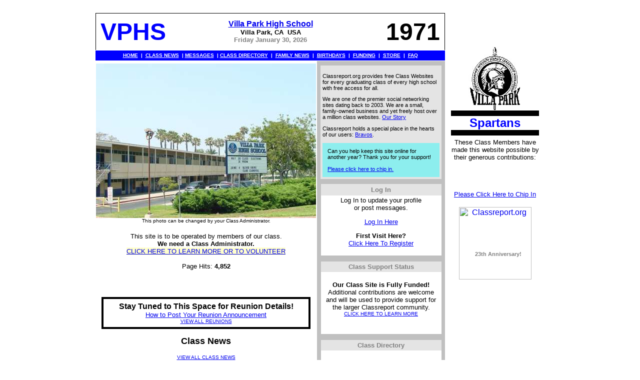

--- FILE ---
content_type: text/html
request_url: https://www.classreport.org/usa/ca/villa_park/vphs/1971/
body_size: 10527
content:

<script type=text/javascript>
var win= null;
function NewWindow(mypage,myname,w,h,scroll){
  var winl = (screen.width-w)/2;
  var wint = (screen.height-h)/2;
  var settings  ='height='+h+',';
      settings +='width='+w+',';
      settings +='top='+wint+',';
      settings +='left='+winl+',';
      settings +='scrollbars='+scroll+',';
      settings +='resizable=yes';
  win=window.open(mypage,myname,settings);
  if(parseInt(navigator.appVersion) >= 4){win.window.focus();}
}
</script>



<!DOCTYPE html>

<html lang="en">
<head>
  
  <link rel="stylesheet" href="/page1.css" />
  <!--I added the ?v=2 per advice on how to get browsers to update the icon in their cache-->
  <link rel="icon" href="/favicon.ico?v=2" />

  <META NAME="author" CONTENT="classreport.org">
  <META NAME="subject" CONTENT="free Villa Park High School Class of 1971 website">
  <META NAME="Description" CONTENT="Classreport.org provided free website for the Class of 1971 from Villa Park High School for the members and guests of this class to stay informed of reunion events and updates from fellow members.">
  <META NAME="Keywords" CONTENT="free,high school,class,reunion,classreport,announcement,1971,Villa Park High School,VPHS,Villa Park,CA,planning,news,Spartans,website">
  <META NAME="ROBOTS" CONTENT="INDEX, NOFOLLOW">
  <META NAME="Language" CONTENT="English">
  <META HTTP-EQUIV="Expires" CONTENT="never">
  <META NAME="distribution" CONTENT="Global">
  <meta name="format-detection" content="telephone=no">
  
  <meta http-equiv="Content-Type" content="text/html; charset=windows-1252">

  
  
  <title>Villa Park High School&nbsp;-&nbsp;Class of&nbsp;1971</title>
  
</head>

<body topmargin="12" leftmargin="0">


<body background="backgroundimage.jpg">


<div align="center">
<table border="0" width="900" id="table5" style="border-width:0px; " cellspacing="1" bgcolor="#FFFFFF">
	<tr>
		<td class="topofpagetag" align="center" colspan="2" style="border-left-style: none; 
		    border-left-width: medium; border-right-style: none; border-right-width: medium; 
		    border-top-style: none; border-top-width: medium">
        </td>
		<td width="200" valign="top" align="center" style="border-right-style: none; 
		    border-right-width: medium; border-top-style: none; border-top-width: medium; 
		    border-bottom-style: none; border-bottom-width: medium" rowspan="5">
<div align="center">
&nbsp;<p>&nbsp;</p>
<table border="0" cellpadding="0" cellspacing="0" style="border-collapse: collapse" 
   bordercolor="#808080" width="95%" id="table6">
   <tr>
    <td width="100%" align="center">


      <img src="../mascot.jpg">
   <div align="center">
 <center>
  <table border="0" cellpadding="0" cellspacing="0" style="border-collapse: collapse" 
   bordercolor="black" width="95%" bgcolor="black">
   <tr>
    <td width="100%"><font size="1">&nbsp;</td>
   </tr>
  </table>
 </center>
</div>
       <font face="arial" size="5" color=blue><b>
       Spartans
       </b></font>
       <div align="center">
 <center>
  <table border="0" cellpadding="0" cellspacing="0" style="border-collapse: collapse" 
   bordercolor="black" width="95%" bgcolor="black">
   <tr>
    <td width="100%"><font size="1">&nbsp;</td>
   </tr>
  </table>
 </center>
</div>

    </td>
   </tr>
  </table>
        	
        <table border="0" cellpadding="0" cellspacing="0" style="border-collapse: collapse" 
        bordercolor="#808080" width="95%" id="table7">
          <tr>
            <td width="100%" align="center" bgcolor="#FFFFFF">
            
         

            
            <p style="font-size:small;margin-top:6;margin-bottom:6">
            <!--<font face="Arial" size="1">-->
			These Class Members have made
            this website possible by their generous
            contributions:</font></p>
			
            <div align="center">
              <center>
              <table border="0" cellpadding="2" cellspacing="0" style="border-collapse: collapse" 
              bordercolor="#111111" width="95%" id="table8" bgcolor="#FFFFFF">
                <tr>
                  <td width="100%" align="center">



<p style="margin-top: 0; margin-bottom: 0">
<font face="Arial" size="2" color="#000080"></font>


       <br />

</font>&nbsp;</td>

                </tr>
              </table>
              </center>
            </div>

          <a href="/main/payments.asp?dname=/usa/ca/villa_park/vphs/&clid=6074&cl=1971&hs=VPHS&clr1=blue&clr2=black&clr3=lightgrey&stcnt=14&loc=USA&lc=5">
          <p style="font-size:small;">Please Click Here to Chip In</font></a><br></p>
          </td>
          </tr>
        </table>


  
<br>


<div id="logoblock">
  <a href="/"><img border="0" id="crlogo" width="150" src="/images/2015.1 smcrlogo-size1.png" alt="Classreport.org"></a>
  <div id="anniversarytext">
    23th Anniversary!
  </div>
</div>


 
</div>
		</td>
	</tr>
	<tr>
		<td valign="top" align="center" colspan="2" style="border-left-style:solid; border-left-width:1px; border-right-style:solid; border-right-width:1px; border-top-style:solid; border-top-width:1px; border-bottom-style:none; border-bottom-width:medium" bordercolor="#808080">
      
    <table border="0" cellpadding="8" cellspacing="0" style="border-collapse: collapse" bordercolor="#111111" width="100%" id="table14" bgcolor="#FFFFFF">
      <tr>
        <td width="25%" align="left" style="border-style:none; border-width:medium; "><font face="Arial" size="7" color=blue><b>VPHS                                              </b>
      </td>

        <td width="50%" align="center" style="border-style:none; border-width:medium; ">
        <b><font color=blue face="Arial" size="3">
        <a href="/usa/ca/villa_park/vphs/">Villa Park High School</a></font><br>
        <font color="gray" face="arial" size="1">
        <font face="Arial" size="2" color="black">Villa Park, CA&nbsp;&nbsp;USA</font><br>
        <font face="Arial" size="2" color="gray">Friday January 30, 
2026
    	</td>

    <td width="25%" align="right" style="border-style:none; border-width:medium; "><font face="Arial" size="7" color=black><b>1971</b>
	  </td>
      </tr>
    </table>

     	</td>
	</tr>
	<tr>
		<td align="center" colspan="2" bgcolor=blue style="border-top-style: none; border-top-width: medium" height="20">
        <b>
        <font face="Arial" size="1" color="#E4E4E4"><a target="_blank" href="/">
		<span style="text-decoration: none"><font color="#FFFFFF">HOME</font></span></a></font><font face="Arial" size="1" color="#FFFFFF">&nbsp; |&nbsp; 
		</font>
        <font face="Arial" size="1" color="#E4E4E4"> 
		<a href="/main/classnews.asp?dname=/usa/ca/villa_park/vphs/&clid=6074&cl=1971&hs=VPHS&clr1=blue&clr2=black&clr3=lightgrey&stcnt=14&loc=USA">
		<span style="text-decoration: none"><font color="#FFFFFF">CLASS NEWS</font></span></a><font face="Arial" size="1" color="#FFFFFF">&nbsp; | 
		</font> 
		<a href="/main/messages.asp?dname=/usa/ca/villa_park/vphs/&clid=6074&cl=1971&hs=VPHS&clr1=blue&clr2=black&clr3=lightgrey&stcnt=14&loc=USA">
		<span style="text-decoration: none"><font color="#FFFFFF">MESSAGES</font></span></a><font face="Arial" size="1" color="#FFFFFF">&nbsp; | 
		</font> 
		<a href="/main/classdirectory.asp?dname=/usa/ca/villa_park/vphs/&clid=6074&cl=1971&hs=VPHS&clr1=blue&clr2=black&clr3=lightgrey&stcnt=14&loc=USA">
		<span style="text-decoration: none"><font color="#FFFFFF">CLASS DIRECTORY</font></span></a><font face="Arial" size="1" color="#FFFFFF">&nbsp; |&nbsp; 
		</font> 
		<a href="/main/familynews.asp?dname=/usa/ca/villa_park/vphs/&clid=6074&cl=1971&hs=VPHS&clr1=blue&clr2=black&clr3=lightgrey&stcnt=14&loc=USA">
		<span style="text-decoration: none"><font color="#FFFFFF">FAMILY NEWS</font></span></a><font face="Arial" size="1" color="#FFFFFF">&nbsp; |&nbsp; 
		</font> 
		<a href="/main/birthdays.asp?dname=/usa/ca/villa_park/vphs/&clid=6074&cl=1971&hs=VPHS&clr1=blue&clr2=black&clr3=lightgrey&stcnt=14&loc=USA&m=1">
		<span style="text-decoration: none"><font color="#FFFFFF">BIRTHDAYS</font></span></a><font face="Arial" size="1" color="#FFFFFF">&nbsp; |&nbsp; 
		</font> 
		<a target="_blank" href="/funding/"><span style="text-decoration: none">
		<font color="#FFFFFF">FUNDING</font></span></a><font face="Arial" size="1" color="#FFFFFF">&nbsp; |&nbsp; 
		</font> 
		<a target="_blank" href="https://classreport.spreadshirt.com/us/US/Shop/"><span style="text-decoration: none">
		<font color="#FFFFFF">STORE</font></span></a><font face="Arial" size="1" color="#FFFFFF">&nbsp; |&nbsp;		
		</font>
		<a target="_blank" href="/faq/"><span style="text-decoration: none">
		<font color="#FFFFFF">FAQ</font></span></a><font face="Arial" size="1" color="#FFFFFF">		
		</font>
		</b></td>

	</tr>
	<tr>
		<td valign="top" align="center" style="border-style: none; border-width: medium">
      <p style="margin-top: 0; margin-bottom: 0" align="center">
	    

	       <!--<span class="stdtext">No Ads. No Spam. No Pop-Ups. No Fees.  
		   <a target="_blank" href="/ourstory/">Read Our Story</a>.</span><br>-->
		

<br style="line-height:4px" />

                  <img name="homepage" src="../schoolpage.jpg" width="440"><br>
                  <font face="Arial" size="1" color="black">This photo can be changed by your Class Administrator.</font><br><br>
               
         <p align="center" style="margin-top: 0; margin-bottom: 0"><font face="Arial" size="2" color="black">
         This site is to be operated by members of our class.<br>
         <b>We need a Class Administrator.</b><br>
         <span style="background-color: #FFFFCC">
         <a target="_blank" href="/main/adminnow.asp?dname=/usa/ca/villa_park/vphs/&clid=6074&cl=1971&hs=VPHS&clr1=blue&clr2=black&clr3=lightgrey&stcnt=14&loc=USA">CLICK HERE TO 
			LEARN MORE OR TO VOLUNTEER</a><br></span>
         <br>
		 Page Hits: <b>4,852</b></font>
         <br><br>
      

         <br /><br />
      




<center>
 <table border="4" cellpadding="0" cellspacing="0" style="border-collapse: collapse" 
 bordercolor="black" width="95%" id="AutoNumber1" bgcolor="white">
   <tr>
     <td width="100%" bordercolor="gray" style="border-style: solid; border-width: 1; ">
    	<p style="margin-top: 6; margin-bottom: 6" align="center">


<font face="Arial" color=black>
<b>Stay Tuned to This Space for Reunion Details!</b><br>
<font face="arial" size="2"><a target="_blank" href="/admin/reunion.asp">How to Post Your Reunion Announcement</a></font></font><br>
<font face="arial" size="1"><a target="_blank" href="/reunions/">VIEW ALL 
REUNIONS</a></font></p>



    </tr>

  </table>
 </center><br />



<center>
 <table border="0" cellpadding="0" cellspacing="0" style="border-collapse: collapse" 
 bordercolor="#111111" width="95%" id="AutoNumber1">
   <tr>
     <td width="100%">
    	<p style="margin-top: -4; margin-bottom: 6" align="center">
	    <font face="Arial" size="4" color=black><b>Class News</b></font></p>
      

 
<p align="center">
<font size="1" face="Arial"><a href="/main/classnews.asp?dname=/usa/ca/villa_park/vphs/&clid=6074&cl=1971&hs=VPHS&clr1=blue&clr2=black&clr3=lightgrey&stcnt=14&loc=USA">
VIEW ALL CLASS NEWS</a></font></td>
    </tr>
  </table>
 </center>
 
<br />

<br />



<div align="center">
        <center>
        <table border="3" cellpadding="2" cellspacing="0" style="border-width:0; border-collapse: collapse; 
        " bordercolor="#C0C0C0" width="98%" 
        id="AutoNumber9" bgcolor="#E4E4E4">
          <tr>
            <td width="100%" style="border-style:none; border-width:medium; ">

      <p align="center" style="margin-top: 0; margin-bottom: 3"><b>
      <font face="Arial" color=black>Our Class Message Board</font></b><p align="center" style="margin-top: 0; 
      margin-bottom: 6">
<font face="Arial" size="1" color="gray">

      Your participation is requested!<br>
We would like to hear from you. Post your messages here.<br>
<br>

      
      <a onclick="NewWindow(this.href,'name','320','240','yes');return false" href="/main/logonfirst.asp">ADD NEW</a>&nbsp;&nbsp;&nbsp;&nbsp;&nbsp;&nbsp;&nbsp;&nbsp;&nbsp;</font></font>
	  

<font face="Arial" size="1" color="gray">
<a href="/main/messages.asp?dname=/usa/ca/villa_park/vphs/&clid=6074&cl=1971&hs=VPHS&clr1=blue&clr2=black&clr3=lightgrey&stcnt=14&loc=USA">VIEW ALL</a></font></font><br>
<font size="1" face="Arial"><img border="0" src="/images/redbullet.gif"> 
Indicates an included photo</font></p>
            <div align="center">
              <center>
              <table border="0" cellpadding="0" cellspacing="0" style="border-collapse: collapse" bordercolor="#111111" width="98%" id="AutoNumber10" bgcolor="#FFFFFF">

  
              </table>
             </center>
            </div>
            <p style="margin-top: 6; margin-bottom: 0" align="center">
            <font color="gray" size="1" face="Arial">



      
      <a onclick="NewWindow(this.href,'name','320','240','yes');return false" href="/main/logonfirst.asp">ADD NEW</a>&nbsp;&nbsp;&nbsp;&nbsp;&nbsp;&nbsp;&nbsp;&nbsp;&nbsp;</font></font>
	  



			<font face="Arial" size="1" color="gray">
			<a href="/main/messages.asp?dname=/usa/ca/villa_park/vphs/&clid=6074&cl=1971&hs=VPHS&clr1=blue&clr2=black&clr3=lightgrey&stcnt=14&loc=USA">VIEW ALL</a></font></font></tr>
        </table>
       </center>
      </div>
<br />



  <center>
  <table border="0" cellpadding="0" cellspacing="0" style="border-collapse: collapse" bordercolor="#111111" width="95%" id="AutoNumber1">
    <tr>
      <td width="100%">
      
      <p align="center" style="margin-top: 0; margin-bottom: 0"><b>
      <font face="Arial" color=black>Today's Featured Biography</font></b></p>
      
      <p align="center" style="margin-top: 0; margin-bottom: 0"><b>
      <font face="Arial" size="1">&nbsp;</font></b></p>
      <p style="margin-top: 3; margin-bottom: 0" align="center">


	<p align="center" style="margin-top: 0; margin-bottom: 0"><font face="Arial">

      

	<a target="_blank" href="/main/selectprofilemain.asp?dname=/usa/ca/villa_park/vphs/&clid=6074&cl=1971&hs=VPHS&clr1=blue&clr2=black&clr3=lightgrey&stcnt=14&loc=USA&item=3266495">Richard Zimmerman </a></font>
	<br><br>
	<p align="left" style="margin-top: 0; margin-bottom: 0"><font face="Arial" size="2">
		I have retired from the hospitality business where I was a Director for Resort operations of many Timeshare Resorts in the US and Canada. I have lived in Hawaii, Idaho, Utah and now back in California. My Son is a 16 year member of the Navy where has served in the Ceremonial Guard at Arlington and in the Blue Angels, and now at Whidbey Island in Washington. As you can imagine I am very proud of him. I am a widower now as my wife of 18 year passed away from Cancer in 2016.
<br>
<br>I am looking forward to our 50th class reunion.
<br>
	    <br><br>
	

    <p style="margin-top: 0; margin-bottom: 0"> </p>
    <p style="margin-top: 0; margin-bottom: 3" align="center">
    <b><font size="1" face="Arial">
    <a href="/main/biographies.asp?dname=/usa/ca/villa_park/vphs/&clid=6074&cl=1971&hs=VPHS&clr1=blue&clr2=black&clr3=lightgrey&stcnt=14&loc=USA">VIEW ALL BIOGRAPHIES</a>
    </font></font></b></font></font></font></font>

      </td>
    </tr>
  </table>
  </center><br />

<br />



<div align="center">
  <center>
  <table border="0" cellpadding="0" cellspacing="0" style="border-width:0; border-collapse: collapse" bordercolor="gray" width="95%" id="AutoNumber1" bgcolor="#FFFFFF">
    <tr>
      <td width="100%" style="border-style: none; border-width: medium">
      
      <p align="center" style="margin-top: 0; margin-bottom: 6">
      <font face="Arial" color="black"><b>Family News Summary<br>
      </b><font size="1" color="#000080">
      Enter your Family News Item choosing from our pre-defined categories:<br>
      Anniversary, Award, Birth, Death, Diagnosis, Engagement, Graduation, 
      Lottery, Retirement, Vacation, Wedding, Other.</font></font></p>

      <div align="center">
        <center>
        <table border="0" cellpadding="0" cellspacing="0" width="95%" id="AutoNumber2" bgcolor="#FFFFFF" bordercolor="gray" style="border-collapse: collapse; border-left-width:0; border-right-width:0; " height="18">
		


            <tr>
            <td width="100%" nowrap style="border-bottom-style: solid; border-bottom-width: 1; 
            border-left-style:none; border-left-width:medium; border-right-style:none; 
            border-right-width:medium; border-top-style:none; border-top-width:medium" 
            height="18" align="center"><font face="Arial" size="2">
    		There is no Family News on file<br>
    		at this time.</td>
		    </tr>


        </table>
        </center>
      </div>

      <p align="center" style="margin-top: 6; margin-bottom: 0">
      <b>
      <font color="gray" size="1" face="Arial">


      
      <a onclick="NewWindow(this.href,'name','320','240','yes');return false" href="/main/logonfirst.asp">ADD NEW</a>&nbsp;&nbsp;&nbsp;&nbsp;&nbsp;&nbsp;&nbsp;&nbsp;&nbsp;
      


		<a href="/main/familynews.asp?dname=/usa/ca/villa_park/vphs/&clid=6074&cl=1971&hs=VPHS&clr1=blue&clr2=black&clr3=lightgrey&stcnt=14&loc=USA">VIEW ALL</a></font></b></p>
      </font>    
      </td>
    </tr>
  </table>
  </center>
</div>
<br />



      <font face="Arial" size="2">
       <div align="center">
        <center>
        <table border="0" cellpadding="6" cellspacing="0" bordercolor="blue" width="95%" id="AutoNumber13" bgcolor="#E4E4E4" style="border-bottom-width: 0">
          <tr>
            <td width="100%" valign="top">

<p align="center" style="margin-top: 0; margin-bottom: 0"><b><font face="Arial" color="black">
Calendar</font></b></p>
      <font face="Arial" size="2">
                  <div align="center">
                    <center>
                  <table border="0" cellpadding="0" cellspacing="0" bgcolor="#E4E4E4">


<tr>
<td colspan="3" width="100%" align="center"><font face="Arial" size="1">
There are no Calendar items on file<br>
at this time.</font><br>
</td>
</tr>



</table>
</center>
</div>
</font>
      
            </td>
          </tr>

    <tr height="3" bgcolor="black">
      <td style="border-bottom-style: none; border-bottom-width: medium; border-top-style:none; 
      border-top-width:medium" bgcolor="#E4E4E4">
          <p align="center" style="margin-top: 0; margin-bottom: 0">
          <font size="1" color="gray">
			<a href="/main/calendar.asp?dname=/usa/ca/villa_park/vphs/&clid=6074&cl=1971&hs=VPHS&clr1=blue&clr2=black&clr3=lightgrey&stcnt=14&loc=USA">VIEW ALL CALENDAR 
			ITEMS</a></font></font></tr>
        </table>
        </center>
      </div>
      
</font>
      
<br />



<div align="center">
  <center>
  <table border="0" cellpadding="0" cellspacing="0" style="border-collapse: collapse" bordercolor="#111111" width="95%" id="AutoNumber1">
    <tr>
      <td width="100%">
      
      <p align="center" style="margin-top: 0; margin-bottom: 0"><b>
      <font face="Arial" color="black">Today's Featured Class Member Website</font></b></p>
      <p style="margin-top: 3; margin-bottom: 0" align="center">


	<p align="center" style="margin-top: 0; margin-bottom: 0"><font face="Arial">
	Elizabeth Prestigiacomo Schroth<br>
	<p align="center" style="margin-top: 0; margin-bottom: 0"><font face="Arial" size="2">

		
		      <a target="_blank" href= "http://lschroth@cdfonline.org">Business Website</a><br>
	    

    <p style="margin-top: 0; margin-bottom: 0"> </p>
    <p style="margin-top: 0; margin-bottom: 3" align="center">
    <br>
    <b>
    <font size="1" face="Arial">
    <a href="/main/membersites.asp?dname=/usa/ca/villa_park/vphs/&clid=6074&cl=1971&hs=VPHS&clr1=blue&clr2=black&clr3=lightgrey&stcnt=14&loc=USA">
    VIEW ALL MEMBER WEBSITES</a></font></b></p>
      
      </td>
    </tr>
  </table>
  </center>
</div>

<br />



<p style="margin-top: 0; margin-bottom: 0" align="center">&nbsp;<p>&nbsp;</td>
		<td width="260" valign="top" bgcolor="#C0C0C0" align="center" style="border-left-style: none; border-left-width: medium; border-bottom-style: solid; border-bottom-width: 1px">

<!--<div style="font-size:11px;font-weight:bold;color:white;background-color:black;">100% Crowdfunded Since 2003</div>-->
<div id="mission">
<p>Classreport.org provides free Class Websites
for every graduating class of every high school
with free access for all.</p>
<p>We are one of the premier social networking sites dating back to 2003. We are a small, 
family-owned business and yet freely host over a million class websites.
<a href="https://www.classreport.org/ourstory/">Our Story</a></p>
<p>Classreport holds a special place in the hearts of our users: 
<a href="https://www.classreport.org/bravos/">Bravos</a>.</p>

<div  style="background-color:#8DEEEE;padding:10px;">
Can you help keep this site online for another year?
Thank you for your support!<br><br>

<a href="/main/payments.asp?dname=/usa/ca/villa_park/vphs/&clid=6074&cl=1971&hs=VPHS&clr1=blue&clr2=black&clr3=lightgrey&stcnt=14&loc=USA&lc=fr">Please click here to chip in.</a>
</div>

</div>  


<div style="margin-top:10px;margin-bottom:-20px;"><p align="center" style="margin-top: 6; margin-bottom: 12"></div>
 
 
 
 
 
 



<script language="JavaScript">
function trim(str) {
  while (str.charAt(str.length - 1)==" ")
    str = str.substring(0, str.length - 1);
  while (str.charAt(0)==" ")
    str = str.substring(1, str.length);
  return str;
}
function checkInput(theForm) {
  if (trim(theForm.txtEmail.value)=='') {
    document.getElementById("noEmail").style.display = "block";
    return false;
}
  if (trim(theForm.txtPassword.value)=='') {
    document.getElementById("noPassword").style.display = "block";
    return false;
  }
  return true;
}
</script>

<body onLoad="document.form1.txtEmail.focus()">
<div align="center"><br />
	<table border="1" cellspacing="0" cellpadding="2" style="border-width:0; border-collapse: collapse; " bordercolor="#C0C0C0" width="95%" id="table11">
		<tr>
			<td width="100%" bgcolor="#E4E4E4" style="border-style:none; border-width:medium; " height="1">
			<p style="margin-top: 2; margin-bottom: 2" align="center">
			<b><font face="Arial" size="2" color="#808080">Log In</font></b></p>
			</td>
		</tr>
		<tr>
		
			<td align="center" bgcolor="#FFFFFF" style="border-style:none; border-width:medium; ">
            <font face="Arial" size="2">
			Log In to update your profile<br>or post messages.<p>
			
			
			
			<p><a href="https://classreport.org/main/login.asp?dname=/usa/ca/villa_park/vphs/&clid=6074&cl=1971&hs=VPHS&clr1=blue&clr2=black&clr3=lightgrey&stcnt=14&loc=USA&amsc=1">Log In Here</a></p>
			










		    		
			
			<b>First Visit Here?<br>
			</b>
			  <a href="https://classreport.org/main/register.asp?dname=/usa/ca/villa_park/vphs/&clid=6074&cl=1971&hs=VPHS&clr1=blue&clr2=black&clr3=lightgrey&stcnt=14&loc=USA&p=/usa/ca/villa_park/vphs/1971&ln=blank&school=Villa Park High School">
			  Click Here To Register</a><br>
			  &nbsp;<br>
			
		</tr>

		<tr>
			

			
		</tr>
	  </table>
	</div>
	      
      
   
   
   

<p align="center" style="margin-top: 6; margin-bottom: 12">



        <div align="center">
          <center>        
          <table border="1" cellpadding="3" cellspacing="0" style="border-width:0; border-collapse: collapse; " bordercolor="#C0C0C0" width="95%" id="AutoNumber8">
          <tr>
            <td width="100%" bgcolor="#E4E4E4" style="border-style:none; border-width:medium; " height="1">
      <p style="margin-top: 0; margin-bottom: 0" align="center">
      <b><font face="Arial" size="2" color="#808080">Class Support Status</font></b></p>
            </td>
          </tr>
          <tr>
            <td width="100%" bgcolor="#FFFFFF" style="border-style:none; border-width:medium; " height="124" valign="top">
        <center>

<p style="margin-top: 0; margin-bottom: 0">



<font face="Arial" size="2"><br><b>Our Class Site is Fully Funded!</b><br>
Additional contributions are welcome 
and will be used to provide support 
for the larger Classreport community.</font><br />
<font face="Arial" size="1"><a target="_blank" href="/funding/?dname=/usa/ca/villa_park/vphs/&clid=6074&cl=1971&hs=VPHS&clr1=blue&clr2=black&clr3=lightgrey&stcnt=14&loc=USA&lc=1">CLICK HERE TO LEARN MORE</a></font>



        </center>
            </td>
          </tr>
          </table></center>
        </div><p align="center" style="margin-top: 6; margin-bottom: 12">



        <div align="center">
          <center>        
          <table border="1" cellpadding="3" cellspacing="0" style="border-width:0; border-collapse: collapse; " width="95%" id="AutoNumber8" height="1">
          <tr>
            <td width="100%" bgcolor="#E4E4E4" style="border-style:none; border-width:medium; " height="1">
      <p style="margin-top: 0; margin-bottom: 0" align="center">
      <b>
      <font size="2" face="Arial" color="#808080">Class Directory</font></b></p>
            </td>
          </tr>
          <tr>
            <td width="100%" bgcolor="#FFFFFF" style="border-style:none; border-width:medium; " height="124">
        <center>

        <table border="0" cellpadding="0" cellspacing="0" style="border-width:0; border-collapse: collapse" width="91%" id="AutoNumber9" bgcolor="#FFFFFF" height="83">

          <tr>
            <td width="57%" style="border-style:none; border-width:medium; " height="17">&nbsp;</td>
            <td width="8%" align="right" style="border-style: none; border-width: medium" height="17">
      &nbsp;</td>
            <td width="35%" style="border-style:none; border-width:medium; " height="17">&nbsp;</td>
          </tr>

          <tr>
            <td width="57%" style="border-style:none; border-width:medium; " height="17"><p align="right">
            

            
               <font face="Arial" size="2"><b><font color="#000080">
               <a href="/main/classdirectory.asp?dname=/usa/ca/villa_park/vphs/&clid=6074&cl=1971&hs=VPHS&clr1=blue&clr2=black&clr3=lightgrey&stcnt=14&loc=USA&f=l">Located</a>:</font>&nbsp;</b></font>
            
            
            </td>
            <td width="8%" align="right" style="border-style: none; border-width: medium" height="17">
            <font face="Arial" size="2">12</font>&nbsp;</td>
            <td width="35%" style="border-style:none; border-width:medium; " height="17"></td>
          </tr>
          
          <tr>
            <td width="57%" style="border-style:none; border-width:medium; " height="17"><p align="right">


            
               <font face="Arial" size="2"><b><font color="#000080">
               Missing:</font>&nbsp;</b></font>
            

            </td>
            <td width="8%" align="right" style="border-style: none; border-width: medium" height="17">
            <font face="Arial" size="2">0</font>&nbsp;</td>
            <td width="35%" style="border-style:none; border-width:medium; " height="17"></td>
          </tr>

          <tr>
            <td width="57%" style="border-left-style: none; border-left-width: medium; border-right-style: none;
               border-right-width: medium; border-top-style: none; border-top-width: medium;
               border-bottom: medium none #C0C0C0; " height="17"><p align="right"><b>

            
               <font face="Arial" size="2"><font color="#000080">
               Deceased:</font>&nbsp;</font>
            


            </td>
            <td width="8%" align="right" style="border-left-style: none; border-left-width: medium; border-right-style: none; border-right-width: medium; border-top-style: none; border-top-width: medium; border-bottom: medium none #C0C0C0; " height="17">
            <font face="Arial" size="2">0</font>&nbsp;</td>
            <td width="35%" style="border-style:none; border-width:medium; " height="17"></td>
          </tr>

          <tr>
            <td width="57%" style="border-left-style: none; border-left-width: medium; border-right-style: none; border-right-width: medium; border-top-style: none; border-top-width: medium; border-bottom: medium none #C0C0C0; " height="17">
            <p align="right">
            <font face="Arial" size="2"><b>
			<a href="/main/classdirectory.asp?dname=/usa/ca/villa_park/vphs/&clid=6074&cl=1971&hs=VPHS&clr1=blue&clr2=black&clr3=lightgrey&stcnt=14&loc=USA">Everyone:</a></b></font>&nbsp;</td>
            <td width="8%" align="right" style="border:medium none #000000; " height="17">
      			<div style="border-top-style: solid; border-top-width: 1">
      			<font face="Arial" size="2">12&nbsp;</div>
            </td>
            <td width="35%" style="border-style:none; border-width:medium; " height="17">&nbsp;</td>
          </tr>


          <tr>
            <td width="57%" style="border-left-style: none; border-left-width: medium; border-right-style: none; border-right-width: medium; border-top-style: none; border-top-width: medium; border-bottom: medium none #C0C0C0; " height="1">
            <p style="margin-top: 0; margin-bottom: 0">&nbsp;</td>
            <td width="8%" align="right" style="border:medium none #000000; " height="1">
      			&nbsp;</td>
            <td width="35%" style="border-style:none; border-width:medium; " height="1">&nbsp;</td>
          </tr>
          <tr>
            <td width="57%" style="border-left-style: none; border-left-width: medium; border-right-style: none; border-right-width: medium; border-top-style: none; border-top-width: medium; border-bottom: medium none #C0C0C0; " height="17">
            <p align="right"><b><font face="Arial" size="2" color="#000080">
            <a href="/main/guestdirectory.asp?dname=/usa/ca/villa_park/vphs/&clid=6074&cl=1971&hs=VPHS&clr1=blue&clr2=black&clr3=lightgrey&stcnt=14&loc=USA">Guests</a>:</font><font face="Arial" size="2">
            &nbsp;</font></b></td>
            <td width="8%" align="right" style="border-left-style: none; border-left-width: medium; 
			border-right-style: none; border-right-width: medium; border-top-style: none; border-top-width: 
			medium; border-bottom: medium none #C0C0C0; " height="17">
      		<font face="Arial" size="2">2</font>&nbsp;</td>
            <td width="35%" style="border-style:none; border-width:medium; " height="17"></td>
          </tr>
	  </table>

		<p style="margin-top: 9; margin-bottom: 0">
		&nbsp;</p>
		<p style="margin-top: 9; margin-bottom: 0">
		<a target="_blank" href="/main/where-r-u.asp?dname=/usa/ca/villa_park/vphs/&clid=6074&cl=1971&hs=VPHS&clr1=blue&clr2=black&clr3=lightgrey&stcnt=14&loc=USA&school=Villa Park High School"><img border="0" src="/images/J0189205.GIF"></a><br>
		<font face="Arial" size="2">Where in the world
		are you? <a target="_blank" href="/main/where-r-u.asp?dname=/usa/ca/villa_park/vphs/&clid=6074&cl=1971&hs=VPHS&clr1=blue&clr2=black&clr3=lightgrey&stcnt=14&loc=USA&school=Villa Park High School">Stats</a></font>
		</p>
		<br>
				

		
		
				
        </center>
            </td>
          </tr>
          </table></center>
        </div><p align="center" style="margin-top: 6; margin-bottom: 12">



        <div align="center">
          <center>        
          <table border="0" cellpadding="3" cellspacing="0" style="border-width:0; border-collapse: collapse;" 
             bordercolor="#C0C0C0" width="95%" id="AutoNumber16">
          <tr>
            <td width="100%" bgcolor="#E4E4E4" style="border-style:none; border-width:medium; ">
      <p style="margin-top: 0; margin-bottom: 0" align="center"><b>
      <font face="Arial" size="2" color="#808080">Recent Profile Updates</font></b></p>
            </td>
          </tr>
          <tr>
            <td width="100%" bgcolor="#FFFFFF" style="border-right:3px none #C0C0C0; border-bottom-style: 
               none; border-bottom-width: medium; border-top-style:none; border-top-width:medium; border-left-style:none; border-left-width:medium">
      <p style="margin-top: 3; margin-bottom: 0" align="center">
      <font face="Arial" size="1">&nbsp;</font><div align="center">
        <center>
        <table border="0" cellspacing="0" style="border-collapse: collapse" bordercolor="#111111" width="95%" 
           id="AutoNumber17" cellpadding="2">


          <tr>
            <td width="70%">
            <!-- <td width="70%" nowrap> -->
            <p align="left"><font face="Arial" size="1">

			<a target="_blank" href="/main/selectprofilemain.asp?item=3448411&dname=/usa/ca/villa_park/vphs/&clid=6074&cl=1971&hs=VPHS&clr1=blue&clr2=black&clr3=lightgrey&stcnt=14&loc=USA">James Collins </a></font></td>
            <td width="30%" nowrap>
            <p align="left"><font face="Arial" size="1">Dec 13</font></td>
          </tr>

          <tr>
            <td width="70%">
            <!-- <td width="70%" nowrap> -->
            <p align="left"><font face="Arial" size="1">

			<a target="_blank" href="/main/selectprofilemain.asp?item=3406499&dname=/usa/ca/villa_park/vphs/&clid=6074&cl=1971&hs=VPHS&clr1=blue&clr2=black&clr3=lightgrey&stcnt=14&loc=USA">Joan McDonald Riederer</a></font></td>
            <td width="30%" nowrap>
            <p align="left"><font face="Arial" size="1">Jun 13</font></td>
          </tr>

          <tr>
            <td width="70%">
            <!-- <td width="70%" nowrap> -->
            <p align="left"><font face="Arial" size="1">

			<a target="_blank" href="/main/selectprofilemain.asp?item=3372249&dname=/usa/ca/villa_park/vphs/&clid=6074&cl=1971&hs=VPHS&clr1=blue&clr2=black&clr3=lightgrey&stcnt=14&loc=USA">Marc Leever </a></font></td>
            <td width="30%" nowrap>
            <p align="left"><font face="Arial" size="1">Jun 2</font></td>
          </tr>

          <tr>
            <td width="70%">
            <!-- <td width="70%" nowrap> -->
            <p align="left"><font face="Arial" size="1">

			<a target="_blank" href="/main/selectprofilemain.asp?item=3266495&dname=/usa/ca/villa_park/vphs/&clid=6074&cl=1971&hs=VPHS&clr1=blue&clr2=black&clr3=lightgrey&stcnt=14&loc=USA">Richard Zimmerman </a></font></td>
            <td width="30%" nowrap>
            <p align="left"><font face="Arial" size="1">Jan 17</font></td>
          </tr>

          <tr>
            <td width="70%">
            <!-- <td width="70%" nowrap> -->
            <p align="left"><font face="Arial" size="1">

			<a target="_blank" href="/main/selectprofilemain.asp?item=3200767&dname=/usa/ca/villa_park/vphs/&clid=6074&cl=1971&hs=VPHS&clr1=blue&clr2=black&clr3=lightgrey&stcnt=14&loc=USA">Jim Corby Bowden</a></font></td>
            <td width="30%" nowrap>
            <p align="left"><font face="Arial" size="1">Jun 7</font></td>
          </tr>

          <tr>
            <td width="70%">
            <!-- <td width="70%" nowrap> -->
            <p align="left"><font face="Arial" size="1">

			<a target="_blank" href="/main/selectprofilemain.asp?item=3200421&dname=/usa/ca/villa_park/vphs/&clid=6074&cl=1971&hs=VPHS&clr1=blue&clr2=black&clr3=lightgrey&stcnt=14&loc=USA">Christy Parr Flournoy</a></font></td>
            <td width="30%" nowrap>
            <p align="left"><font face="Arial" size="1">Jun 1</font></td>
          </tr>

          <tr>
            <td width="70%">
            <!-- <td width="70%" nowrap> -->
            <p align="left"><font face="Arial" size="1">

			<a target="_blank" href="/main/selectprofilemain.asp?item=3199898&dname=/usa/ca/villa_park/vphs/&clid=6074&cl=1971&hs=VPHS&clr1=blue&clr2=black&clr3=lightgrey&stcnt=14&loc=USA">Joseph Alongi </a></font></td>
            <td width="30%" nowrap>
            <p align="left"><font face="Arial" size="1">May 22</font></td>
          </tr>

          <tr>
            <td width="70%">
            <!-- <td width="70%" nowrap> -->
            <p align="left"><font face="Arial" size="1">

			<a target="_blank" href="/main/selectprofilemain.asp?item=3051853&dname=/usa/ca/villa_park/vphs/&clid=6074&cl=1971&hs=VPHS&clr1=blue&clr2=black&clr3=lightgrey&stcnt=14&loc=USA">Joseph DiMaggio </a></font></td>
            <td width="30%" nowrap>
            <p align="left"><font face="Arial" size="1">Feb 20</font></td>
          </tr>


        </table>
        </center>
      </div>
      <p style="margin-top: 0; margin-bottom: 0" align="center">
      <font face="Arial" size="1">&nbsp;</font></p>
            </td>
          </tr>
          <tr>
            <td width="100%" bgcolor="#FFFFFF" style="border-right:3px none #C0C0C0; border-top-style: none; 
               border-top-width: medium; border-left-style:none; border-left-width:medium; border-bottom-style:none; 
               border-bottom-width:medium">
      <p align="center" style="margin-top: 3; margin-bottom: 3"><b>
      <font color="gray" face="Arial" size="1">
       
      
      <a onclick="NewWindow(this.href,'name','320','240','yes');return false" href="/main/logonfirst.asp">VIEW OR EDIT MY PROFILE</font></a></font></b></td>
      </tr></table></center></div><p align="center" style="margin-top: 6; margin-bottom: 12">



<div align="center">
          <center>        
          <table border="0" cellpadding="2" cellspacing="0" style="border-width:0; border-collapse: collapse; 
          " bordercolor="#C0C0C0" width="95%" 
          id="AutoNumber4">

          <tr>
          <td width="100%" colspan="2" style="border-style:none; border-width:medium; " 
          bgcolor="#E4E4E4">
          <p style="margin-top: 2; margin-bottom: 2" align="center"><b>
          <font color="#808080" face="Arial" size="2">Birthday Watch</font></b></p>
          </td>
          </tr>

          <tr>
          <td width="100%" bgcolor="#FFFFFF" style="border-right:medium none #C0C0C0; 
             border-left-style: none; border-left-width: medium; border-top-style: none; 
             border-top-width: medium; border-bottom-style: none; border-bottom-width: medium" colspan="2">
          <p style="margin-top: 6; margin-bottom: 6" align="center">


<font face="Arial" size="1">
Click on name to view Personal Profile</font></p>
          </td>
            </tr>



<tr>
      <td width="23%" bgcolor="#FFFFFF" style="border-style:none; border-width:medium; ">
      <p style="margin-top: 0; margin-bottom: 0" align="left"><b>
      <font face="Arial" size="1">&nbsp;&nbsp;Feb&nbsp;22</font></b></p>
      </td>

      <td width="77%" bgcolor="#FFFFFF" style="border-right:medium none #C0C0C0; border-left-style: none; 
      border-left-width: medium; border-bottom-style: none; border-bottom-width: medium; border-top-style:none; border-top-width:medium">
      <font face="Arial" size="1">

      <a target="_blank" href="/main/selectprofilemain.asp?dname=/usa/ca/villa_park/vphs/&clid=6074&cl=1971&hs=VPHS&clr1=blue&clr2=black&clr3=lightgrey&stcnt=14&loc=USA&item=1204850">Lynette Watson Mills</a>

	  </font><font face="Arial" size="1">&nbsp;</font></td>
</tr>



<tr>
      <td width="23%" bgcolor="#FFFFFF" style="border-style:none; border-width:medium; ">
      <p style="margin-top: 0; margin-bottom: 0" align="left"><b>
      <font face="Arial" size="1">&nbsp;&nbsp;May&nbsp;7</font></b></p>
      </td>

      <td width="77%" bgcolor="#FFFFFF" style="border-right:medium none #C0C0C0; border-left-style: none; 
      border-left-width: medium; border-bottom-style: none; border-bottom-width: medium; border-top-style:none; border-top-width:medium">
      <font face="Arial" size="1">

      <a target="_blank" href="/main/selectprofilemain.asp?dname=/usa/ca/villa_park/vphs/&clid=6074&cl=1971&hs=VPHS&clr1=blue&clr2=black&clr3=lightgrey&stcnt=14&loc=USA&item=3199898">Joseph Alongi </a>

	  </font><font face="Arial" size="1">&nbsp;</font></td>
</tr>



<tr>
      <td width="23%" bgcolor="#FFFFFF" style="border-style:none; border-width:medium; ">
      <p style="margin-top: 0; margin-bottom: 0" align="left"><b>
      <font face="Arial" size="1">&nbsp;&nbsp;May&nbsp;26</font></b></p>
      </td>

      <td width="77%" bgcolor="#FFFFFF" style="border-right:medium none #C0C0C0; border-left-style: none; 
      border-left-width: medium; border-bottom-style: none; border-bottom-width: medium; border-top-style:none; border-top-width:medium">
      <font face="Arial" size="1">

      <a target="_blank" href="/main/selectprofilemain.asp?dname=/usa/ca/villa_park/vphs/&clid=6074&cl=1971&hs=VPHS&clr1=blue&clr2=black&clr3=lightgrey&stcnt=14&loc=USA&item=3200421">Christy Parr Flournoy</a>

	  </font><font face="Arial" size="1">&nbsp;</font></td>
</tr>



<tr>
      <td width="23%" bgcolor="#FFFFFF" style="border-style:none; border-width:medium; ">
      <p style="margin-top: 0; margin-bottom: 0" align="left"><b>
      <font face="Arial" size="1">&nbsp;&nbsp;May&nbsp;26</font></b></p>
      </td>

      <td width="77%" bgcolor="#FFFFFF" style="border-right:medium none #C0C0C0; border-left-style: none; 
      border-left-width: medium; border-bottom-style: none; border-bottom-width: medium; border-top-style:none; border-top-width:medium">
      <font face="Arial" size="1">

      <a target="_blank" href="/main/selectprofilemain.asp?dname=/usa/ca/villa_park/vphs/&clid=6074&cl=1971&hs=VPHS&clr1=blue&clr2=black&clr3=lightgrey&stcnt=14&loc=USA&item=126486">Elizabeth Prestigiacomo Schroth</a>

	  </font><font face="Arial" size="1">&nbsp;</font></td>
</tr>



<tr>
      <td width="23%" bgcolor="#FFFFFF" style="border-style:none; border-width:medium; ">
      <p style="margin-top: 0; margin-bottom: 0" align="left"><b>
      <font face="Arial" size="1">&nbsp;&nbsp;Jul&nbsp;4</font></b></p>
      </td>

      <td width="77%" bgcolor="#FFFFFF" style="border-right:medium none #C0C0C0; border-left-style: none; 
      border-left-width: medium; border-bottom-style: none; border-bottom-width: medium; border-top-style:none; border-top-width:medium">
      <font face="Arial" size="1">

      <a target="_blank" href="/main/selectprofilemain.asp?dname=/usa/ca/villa_park/vphs/&clid=6074&cl=1971&hs=VPHS&clr1=blue&clr2=black&clr3=lightgrey&stcnt=14&loc=USA&item=3266495">Richard Zimmerman </a>

	  </font><font face="Arial" size="1">&nbsp;</font></td>
</tr>



<tr>
      <td width="23%" bgcolor="#FFFFFF" style="border-style:none; border-width:medium; ">
      <p style="margin-top: 0; margin-bottom: 0" align="left"><b>
      <font face="Arial" size="1">&nbsp;&nbsp;Sep&nbsp;6</font></b></p>
      </td>

      <td width="77%" bgcolor="#FFFFFF" style="border-right:medium none #C0C0C0; border-left-style: none; 
      border-left-width: medium; border-bottom-style: none; border-bottom-width: medium; border-top-style:none; border-top-width:medium">
      <font face="Arial" size="1">

      <a target="_blank" href="/main/selectprofilemain.asp?dname=/usa/ca/villa_park/vphs/&clid=6074&cl=1971&hs=VPHS&clr1=blue&clr2=black&clr3=lightgrey&stcnt=14&loc=USA&item=3372249">Marc Leever </a>

	  </font><font face="Arial" size="1">&nbsp;</font></td>
</tr>



<tr>
      <td width="23%" bgcolor="#FFFFFF" style="border-style:none; border-width:medium; ">
      <p style="margin-top: 0; margin-bottom: 0" align="left"><b>
      <font face="Arial" size="1">&nbsp;&nbsp;Sep&nbsp;24</font></b></p>
      </td>

      <td width="77%" bgcolor="#FFFFFF" style="border-right:medium none #C0C0C0; border-left-style: none; 
      border-left-width: medium; border-bottom-style: none; border-bottom-width: medium; border-top-style:none; border-top-width:medium">
      <font face="Arial" size="1">

      <a target="_blank" href="/main/selectprofilemain.asp?dname=/usa/ca/villa_park/vphs/&clid=6074&cl=1971&hs=VPHS&clr1=blue&clr2=black&clr3=lightgrey&stcnt=14&loc=USA&item=3406499">Joan McDonald Riederer</a>

	  </font><font face="Arial" size="1">&nbsp;</font></td>
</tr>



<tr>
            <td width="100%" bgcolor="#FFFFFF" style="border-right:medium none #C0C0C0; border-left-style: none; 
            border-left-width: medium; border-top-style: none; border-top-width: medium; " colspan="2">
      <p align="center" style="margin-top: 3; margin-bottom: 6"><b>
      <font face="Arial" size="1">
		<a href="/main/birthdays.asp?dname=/usa/ca/villa_park/vphs/&clid=6074&cl=1971&hs=VPHS&clr1=blue&clr2=black&clr3=lightgrey&stcnt=14&loc=USA&m=1">VIEW ALL 
		BIRTHDAYS</a></font></font></b></td>
          </tr>

        </table></center>
        </div><p align="center" style="margin-top: 6; margin-bottom: 12">



<center>        
 <table border="0" cellpadding="0" cellspacing="0" style="border-width:0; border-collapse: collapse; " bordercolor="#C0C0C0" width="95%" id="AutoNumber5" bgcolor="#99CCFF" height="59">
  <tr>

  <td width="100%" bgcolor="#E4E4E4" style="border-style: none; border-width: medium" height="19">
  <p style="margin-top: 0; margin-bottom: 0" align="center"><b>
  <font face="Arial" size="2" color="#808080">U.S. Armed Forces</font></b></p>
  </td>
  </tr>

   <tr>
   <td width="100%" bgcolor="#FFFFFF" style="border-style:none; border-width:medium; " height="36">

   <div align="center">
     <center>
     <table border="0" cellpadding="0" cellspacing="0" style="border-collapse: collapse" bordercolor="#111111" width="98%" id="AutoNumber6">

       <tr>
         <td width="100%" align="center" style="font-size:70%">
			<b>Active and Veterans</b><br>
			<img src="/images/us-flag.jpg" alt="US Flag" width="100px" style="margin-top:6px; margin-bottom:4px"><br>
			Please update your profile to be<br>
			included in this section.<br><br>
			
			
			  <b>0 from Our Class</b><br>
			
<br>
			
			  <a href="/main/armedforces-ourschool.asp?dname=/usa/ca/villa_park/vphs/&clid=6074&cl=1971&hs=VPHS&clr1=blue&clr2=black&clr3=lightgrey&stcnt=14&loc=USA"><b>53 from Our School</b></a><br>
			
			
		 </td>
       </tr>

     </table>
     </center>
   </div>
   <p style="margin-top: 0; margin-bottom: 0"><font size="1">&nbsp;</font></td>
   </tr>
</table>
</center>          
<p align="center" style="margin-top: 6; margin-bottom: 12">


<center>        
 <table border="0" cellpadding="0" cellspacing="0" style="border-width:0; border-collapse: collapse; " bordercolor="#C0C0C0" width="95%" id="AutoNumber5" bgcolor="#99CCFF" height="59">
  <tr>

  <td width="100%" bgcolor="#E4E4E4" style="border-style: none; border-width: medium" height="19">
  <p style="margin-top: 0; margin-bottom: 0" align="center"><b>
  <font face="Arial" size="2" color="#808080">Class Poll</font></b></p>
  </td>
  </tr>

   <tr>
   <td width="100%" bgcolor="#FFFFFF" style="border-style:none; border-width:medium; " height="36">

   <div align="center">
     <center>
     <table border="0" cellpadding="0" cellspacing="0" style="border-collapse: collapse" bordercolor="#111111" width="98%" id="AutoNumber6">



       <tr>
       <td width="100%" align="center">
       <font face="Arial" size="1" color="#000080"><b>
       There is no Active Poll<br>
       at this time.</b></td>
       </tr>



     </table>
     </center>
   </div>
   <p style="margin-top: 0; margin-bottom: 0"><font size="1">&nbsp;</font></td>
   </tr>
</table>
</center>          
<p align="center" style="margin-top: 6; margin-bottom: 12">



<center>        
 <table border="0" cellpadding="0" cellspacing="0" style="border-width:0; border-collapse: collapse; " bordercolor="#C0C0C0" width="95%" id="AutoNumber5" bgcolor="#99CCFF" height="59">
  <tr>

  <td width="100%" bgcolor="#E4E4E4" style="border-style: none; border-width: medium" height="19">
  <p style="margin-top: 0; margin-bottom: 0" align="center"><b>
  <font face="Arial" size="2" color="#808080">Featured Links</font></b></p>
  </td>
  </tr>

   <tr>
   <td width="100%" bgcolor="#FFFFFF" style="border-style:none; border-width:medium; " height="36">

   <div align="center">
     <center>
     <table border="0" cellpadding="0" cellspacing="0" style="border-collapse: collapse" bordercolor="#111111" width="98%" id="AutoNumber6">



       <tr>
       <td width="100%" align="center">
       <font face="Arial" size="1" color="#000080"><b>
       There are no Featured Links<br>
       at this time.</td>
       </tr>



     </table>
     </center>
   </div>
   <p style="margin-top: 0; margin-bottom: 0"><font size="1">&nbsp;</font></td>
   </tr>
</table>
</center>          
<p align="center" style="margin-top: 6; margin-bottom: 12">



        <div align="center">
          <center>        
          <table border="0" cellpadding="3" cellspacing="0" 
          style="border-width:0; border-collapse: collapse; " 
          bordercolor="#C0C0C0" width="95%" id="AutoNumber3">
          <tr>
            <td width="100%" bgcolor="#E4E4E4" style="border-style:none; border-width:medium; " height="14">
      <p style="margin-top: 0; margin-bottom: 0" align="center"><b>
      <font face="Arial" size="2" color="#808080">Recent Reviews</font></b></p>
            </td>
          </tr>



        <tr>
        <td width="100%" bgcolor="#FFFFFF" style="border-right:medium none #C0C0C0; 
        border-bottom-style: none; border-bottom-width: medium; border-top-style:none; 
        border-top-width:medium; border-left-style:none; border-left-width:medium">
        <p style="margin-top: 0; margin-bottom: 0" align="center"><font size="1" face="Arial" color="#800080">
        There are no reviews on file<br>
        at this time.<br>
        </font><b><font size="1" face="Arial" color="#000080">
        This area is for comments on<br>
        books, movies, music,<br>
        restaurants, etc.</font></b></p>
        </td>
        </tr>



      <tr>
      <td width="100%" bgcolor="#FFFFFF" style="border-right:medium none #C0C0C0; border-top-style: none; border-top-width: medium; border-left-style:none; border-left-width:medium; border-bottom-style:none; border-bottom-width:medium" height="8">
      <p align="center" style="margin-top: 6; margin-bottom: 6"><b>
      <font face="Arial" size="1">

      
      <a onclick="NewWindow(this.href,'name','320','240','yes');return false" href="/main/logonfirst.asp">ADD NEW</a>&nbsp;&nbsp;&nbsp;&nbsp;&nbsp;&nbsp;&nbsp;&nbsp;&nbsp;
      

      <!--
      <a href="/main/reviews.asp?dname=/usa/ca/villa_park/vphs/&clid=6074&cl=1971&hs=VPHS&clr1=blue&clr2=black&clr3=lightgrey&stcnt=14&loc=USA">ADD NEW</a>&nbsp;&nbsp;&nbsp;&nbsp;&nbsp;&nbsp;&nbsp;&nbsp;&nbsp;
      -->




		<a href="/main/reviews.asp?dname=/usa/ca/villa_park/vphs/&clid=6074&cl=1971&hs=VPHS&clr1=blue&clr2=black&clr3=lightgrey&stcnt=14&loc=USA">VIEW ALL</a></font></b></td>
          </tr>
        </table></center>
        </div>

<p align="center" style="margin-top: 6; margin-bottom: 12">



        <div align="center">
          <center>        
          <table border="0" cellpadding="3" cellspacing="0" 
          style="border-width:0; border-collapse: collapse; " 
          bordercolor="#C0C0C0" width="95%" id="AutoNumber10" bgcolor="#FFFFFF">
          <tr>
          <td width="100%" bgcolor="#E4E4E4" style="border-left:medium none #C0C0C0; border-bottom-style: none; 
          border-bottom-width: medium; border-right-style:none; border-right-width:medium; 
          border-top-style:none; border-top-width:medium">
          <p style="margin-top: 0; margin-bottom: 0" align="center"><b>
          <font face="Arial" size="2" color="#808080">Recommended Recipes</font></b></p>
          </td>
          </tr>


          <tr>
          <td width="100%" bgcolor="#FFFFFF" style="border-style: none; border-width: medium">
          <p style="margin-top: 3; margin-bottom: 0" align="center"><font size="1" face="Arial">
          There are no recipes on file<br>
          at this time.</p>
          </td>
          </tr>


          <td width="100%" bgcolor="#FFFFFF" style="border-left:medium none #C0C0C0; border-top-style: none; border-top-width: medium; 
          border-right-style:none; border-right-width:medium; border-bottom-style:none; border-bottom-width:medium">
          <p align="center" style="margin-top: 6; margin-bottom: 6"><b>
          <font face="Arial" size="1">

      
      <a onclick="NewWindow(this.href,'name','320','240','yes');return false" href="/main/logonfirst.asp">ADD NEW</a>&nbsp;&nbsp;&nbsp;&nbsp;&nbsp;&nbsp;&nbsp;&nbsp;&nbsp;
      

          <!--
          <a href="/main/recipes.asp?dname=/usa/ca/villa_park/vphs/&clid=6074&cl=1971&hs=VPHS&clr1=blue&clr2=black&clr3=lightgrey&stcnt=14&loc=USA">ADD NEW</a></font></font><font face="Arial" size="1">&nbsp;&nbsp;&nbsp;&nbsp;&nbsp;&nbsp;&nbsp;&nbsp;&nbsp;
          -->
			<a href="/main/recipes.asp?dname=/usa/ca/villa_park/vphs/&clid=6074&cl=1971&hs=VPHS&clr1=blue&clr2=black&clr3=lightgrey&stcnt=14&loc=USA">VIEW ALL</a></font></b></td>
          </tr>
        </table></center>
        </div>

<p align="center" style="margin-top: 6; margin-bottom: 12">



        <div align="center">
          <center>        
          <table border="0" cellpadding="3" cellspacing="0" style="border-width:0; border-collapse: collapse; " bordercolor="#C0C0C0" width="95%" id="AutoNumber18" height="85">
          <tr>
            <td width="100%" bgcolor="#E4E4E4" style="border-style:none; border-width:medium; " height="14">
      <p style="margin-top: 0; margin-bottom: 0" align="center"><b>
      <font face="Arial" size="2" color="#808080">Prayer Requests</font></b></p>
            </td>
          </tr>
          <tr>
            <td width="100%" bgcolor="#FFFFFF" style="border-right:medium none #C0C0C0; 
            border-bottom-style: none; border-bottom-width: medium; border-top-style:none; 
            border-top-width:medium; border-left-style:none; border-left-width:medium" height="37">
      <div align="center">
        <center>
        <table border="0" cellpadding="0" cellspacing="0" style="border-collapse: collapse" 
        bordercolor="#111111" width="95%" id="AutoNumber19">

		
         <tr>
            <td colspan="2">
            <p style="margin-top: 0; margin-bottom: 0" align="center"><font face="Arial" size="1">
            There are no prayer requests<br>
            at this time.</font>
            </td>
         </tr>

		

      </table>
      </center>
      </div>
      </td>
      </tr>
      <tr>
      <td width="100%" bgcolor="#FFFFFF" style="border-right:medium none #C0C0C0; 
      border-top-style: none; border-top-width: medium; border-left-style:none; border-left-width:medium; border-bottom-style:none; border-bottom-width:medium" height="11">
      <p align="center" style="margin-top: 3; margin-bottom: 3">
      <b>
      <font face="Arial" size="1">

      
      <a onclick="NewWindow(this.href,'name','320','240','yes');return false" href="/main/logonfirst.asp">ADD NEW</a>&nbsp;&nbsp;&nbsp;&nbsp;&nbsp;&nbsp;&nbsp;&nbsp;&nbsp;
      




      <!--
      <a href="/main/prayer.asp?dname=/usa/ca/villa_park/vphs/&clid=6074&cl=1971&hs=VPHS&clr1=blue&clr2=black&clr3=lightgrey&stcnt=14&loc=USA">ADD NEW</a>&nbsp;&nbsp;&nbsp;&nbsp;&nbsp;&nbsp;&nbsp;&nbsp;&nbsp;
      -->
      
		<a href="/main/prayer.asp?dname=/usa/ca/villa_park/vphs/&clid=6074&cl=1971&hs=VPHS&clr1=blue&clr2=black&clr3=lightgrey&stcnt=14&loc=USA">VIEW ALL</a></font></b></td>
          </tr>
        </table></center>
        </div>

<p align="center" style="margin-top: 6; margin-bottom: 12">





<center>        
 <table border="0" cellpadding="0" cellspacing="0" style="border-width:0; border-collapse: collapse; " bordercolor="#C0C0C0" width="95%" id="AutoNumber5" bgcolor="#99CCFF" height="59">
  <tr>

  <td width="100%" bgcolor="#E4E4E4" style="border-style: none; border-width: medium" height="19">
  <p style="margin-top: 0; margin-bottom: 0" align="center"><b>
  <font face="Arial" size="2" color="#808080">Visit Other Classes</font></b></p>
  </td>
  </tr>

   <tr>
   <td width="100%" bgcolor="#FFFFFF" style="border-style:none; border-width:medium; " height="36">

   <div align="center">
     <center>
     <table border="0" cellpadding="0" cellspacing="0" style="border-collapse: collapse" bordercolor="#111111" width="98%" id="AutoNumber6">



<table border="0"><br>
 <tr>
  <td width="25%">


	  	 <font face="Arial" size="2"><a href="/usa/ca/villa_park/vphs/1960">1960</a>&nbsp;&nbsp;&nbsp;<br>
	  
	  	 <font face="Arial" size="2"><a href="/usa/ca/villa_park/vphs/1961">1961</a>&nbsp;&nbsp;&nbsp;<br>
	  
	  	 <font face="Arial" size="2"><a href="/usa/ca/villa_park/vphs/1962">1962</a>&nbsp;&nbsp;&nbsp;<br>
	  
	  	 <font face="Arial" size="2"><a href="/usa/ca/villa_park/vphs/1963">1963</a>&nbsp;&nbsp;&nbsp;<br>
	  
	  	 <font face="Arial" size="2"><a href="/usa/ca/villa_park/vphs/1964">1964</a>&nbsp;&nbsp;&nbsp;<br>
	  
	  	 <font face="Arial" size="2"><a href="/usa/ca/villa_park/vphs/1965">1965</a>&nbsp;&nbsp;&nbsp;<br>
	  
	  	 <font face="Arial" size="2"><a href="/usa/ca/villa_park/vphs/1966">1966</a>&nbsp;&nbsp;&nbsp;<br>
	  
	  	 <font face="Arial" size="2"><a href="/usa/ca/villa_park/vphs/1967">1967</a>&nbsp;&nbsp;&nbsp;<br>
	  
	  	 <font face="Arial" size="2"><a href="/usa/ca/villa_park/vphs/1968">1968</a>&nbsp;&nbsp;&nbsp;<br>
	  
	  	 <font face="Arial" size="2"><a href="/usa/ca/villa_park/vphs/1969">1969</a>&nbsp;&nbsp;&nbsp;<br>
	  
	  	 <font face="Arial" size="2"><a href="/usa/ca/villa_park/vphs/1970">1970</a>&nbsp;&nbsp;&nbsp;<br>
	  
	  	 <font face="Arial" size="2"><a href="/usa/ca/villa_park/vphs/1971">1971</a>&nbsp;&nbsp;&nbsp;<br>
	  
	  	 <font face="Arial" size="2"><a href="/usa/ca/villa_park/vphs/1972">1972</a>&nbsp;&nbsp;&nbsp;<br>
	  
	  	 <font face="Arial" size="2"><a href="/usa/ca/villa_park/vphs/1973">1973</a>&nbsp;&nbsp;&nbsp;<br>
	  
	  	 <font face="Arial" size="2"><a href="/usa/ca/villa_park/vphs/1974">1974</a>&nbsp;&nbsp;&nbsp;<br>
	  
	  	 <font face="Arial" size="2"><a href="/usa/ca/villa_park/vphs/1975">1975</a>&nbsp;&nbsp;&nbsp;<br>
	  
	  	 <font face="Arial" size="2"><a href="/usa/ca/villa_park/vphs/1976">1976</a>&nbsp;&nbsp;&nbsp;<br>
	  
         </td>
         <td width="25%" valign="top">
	     <font face="Arial" size="2"><a href="/usa/ca/villa_park/vphs/1977">1977</a>&nbsp;&nbsp;&nbsp;<br>
	  
	  	 <font face="Arial" size="2"><a href="/usa/ca/villa_park/vphs/1978">1978</a>&nbsp;&nbsp;&nbsp;<br>
	  
	  	 <font face="Arial" size="2"><a href="/usa/ca/villa_park/vphs/1979">1979</a>&nbsp;&nbsp;&nbsp;<br>
	  
	  	 <font face="Arial" size="2"><a href="/usa/ca/villa_park/vphs/1980">1980</a>&nbsp;&nbsp;&nbsp;<br>
	  
	  	 <font face="Arial" size="2"><a href="/usa/ca/villa_park/vphs/1981">1981</a>&nbsp;&nbsp;&nbsp;<br>
	  
	  	 <font face="Arial" size="2"><a href="/usa/ca/villa_park/vphs/1982">1982</a>&nbsp;&nbsp;&nbsp;<br>
	  
	  	 <font face="Arial" size="2"><a href="/usa/ca/villa_park/vphs/1983">1983</a>&nbsp;&nbsp;&nbsp;<br>
	  
	  	 <font face="Arial" size="2"><a href="/usa/ca/villa_park/vphs/1984">1984</a>&nbsp;&nbsp;&nbsp;<br>
	  
	  	 <font face="Arial" size="2"><a href="/usa/ca/villa_park/vphs/1985">1985</a>&nbsp;&nbsp;&nbsp;<br>
	  
	  	 <font face="Arial" size="2"><a href="/usa/ca/villa_park/vphs/1986">1986</a>&nbsp;&nbsp;&nbsp;<br>
	  
	  	 <font face="Arial" size="2"><a href="/usa/ca/villa_park/vphs/1987">1987</a>&nbsp;&nbsp;&nbsp;<br>
	  
	  	 <font face="Arial" size="2"><a href="/usa/ca/villa_park/vphs/1988">1988</a>&nbsp;&nbsp;&nbsp;<br>
	  
	  	 <font face="Arial" size="2"><a href="/usa/ca/villa_park/vphs/1989">1989</a>&nbsp;&nbsp;&nbsp;<br>
	  
	  	 <font face="Arial" size="2"><a href="/usa/ca/villa_park/vphs/1990">1990</a>&nbsp;&nbsp;&nbsp;<br>
	  
	  	 <font face="Arial" size="2"><a href="/usa/ca/villa_park/vphs/1991">1991</a>&nbsp;&nbsp;&nbsp;<br>
	  
	  	 <font face="Arial" size="2"><a href="/usa/ca/villa_park/vphs/1992">1992</a>&nbsp;&nbsp;&nbsp;<br>
	  
	  	 <font face="Arial" size="2"><a href="/usa/ca/villa_park/vphs/1993">1993</a>&nbsp;&nbsp;&nbsp;<br>
	  
         </td>
         <td width="25%" valign="top">
	     <font face="Arial" size="2"><a href="/usa/ca/villa_park/vphs/1994">1994</a>&nbsp;&nbsp;&nbsp;<br>
	  
	  	 <font face="Arial" size="2"><a href="/usa/ca/villa_park/vphs/1995">1995</a>&nbsp;&nbsp;&nbsp;<br>
	  
	  	 <font face="Arial" size="2"><a href="/usa/ca/villa_park/vphs/1996">1996</a>&nbsp;&nbsp;&nbsp;<br>
	  
	  	 <font face="Arial" size="2"><a href="/usa/ca/villa_park/vphs/1997">1997</a>&nbsp;&nbsp;&nbsp;<br>
	  
	  	 <font face="Arial" size="2"><a href="/usa/ca/villa_park/vphs/1998">1998</a>&nbsp;&nbsp;&nbsp;<br>
	  
	  	 <font face="Arial" size="2"><a href="/usa/ca/villa_park/vphs/1999">1999</a>&nbsp;&nbsp;&nbsp;<br>
	  
	  	 <font face="Arial" size="2"><a href="/usa/ca/villa_park/vphs/2000">2000</a>&nbsp;&nbsp;&nbsp;<br>
	  
	  	 <font face="Arial" size="2"><a href="/usa/ca/villa_park/vphs/2001">2001</a>&nbsp;&nbsp;&nbsp;<br>
	  
	  	 <font face="Arial" size="2"><a href="/usa/ca/villa_park/vphs/2002">2002</a>&nbsp;&nbsp;&nbsp;<br>
	  
	  	 <font face="Arial" size="2"><a href="/usa/ca/villa_park/vphs/2003">2003</a>&nbsp;&nbsp;&nbsp;<br>
	  
	  	 <font face="Arial" size="2"><a href="/usa/ca/villa_park/vphs/2004">2004</a>&nbsp;&nbsp;&nbsp;<br>
	  
	  	 <font face="Arial" size="2"><a href="/usa/ca/villa_park/vphs/2005">2005</a>&nbsp;&nbsp;&nbsp;<br>
	  
	  	 <font face="Arial" size="2"><a href="/usa/ca/villa_park/vphs/2006">2006</a>&nbsp;&nbsp;&nbsp;<br>
	  
	  	 <font face="Arial" size="2"><a href="/usa/ca/villa_park/vphs/2007">2007</a>&nbsp;&nbsp;&nbsp;<br>
	  
	  	 <font face="Arial" size="2"><a href="/usa/ca/villa_park/vphs/2008">2008</a>&nbsp;&nbsp;&nbsp;<br>
	  
	  	 <font face="Arial" size="2"><a href="/usa/ca/villa_park/vphs/2009">2009</a>&nbsp;&nbsp;&nbsp;<br>
	  
	  	 <font face="Arial" size="2"><a href="/usa/ca/villa_park/vphs/2010">2010</a>&nbsp;&nbsp;&nbsp;<br>
	  
         </td>
         <td width="25%" valign="top">
	     <font face="Arial" size="2"><a href="/usa/ca/villa_park/vphs/2011">2011</a>&nbsp;&nbsp;&nbsp;<br>
	  
	  	 <font face="Arial" size="2"><a href="/usa/ca/villa_park/vphs/2012">2012</a>&nbsp;&nbsp;&nbsp;<br>
	  
	  	 <font face="Arial" size="2"><a href="/usa/ca/villa_park/vphs/2013">2013</a>&nbsp;&nbsp;&nbsp;<br>
	  
	  	 <font face="Arial" size="2"><a href="/usa/ca/villa_park/vphs/2014">2014</a>&nbsp;&nbsp;&nbsp;<br>
	  
	  	 <font face="Arial" size="2"><a href="/usa/ca/villa_park/vphs/2015">2015</a>&nbsp;&nbsp;&nbsp;<br>
	  
	  	 <font face="Arial" size="2"><a href="/usa/ca/villa_park/vphs/2016">2016</a>&nbsp;&nbsp;&nbsp;<br>
	  
	  	 <font face="Arial" size="2"><a href="/usa/ca/villa_park/vphs/2017">2017</a>&nbsp;&nbsp;&nbsp;<br>
	  
	  	 <font face="Arial" size="2"><a href="/usa/ca/villa_park/vphs/2018">2018</a>&nbsp;&nbsp;&nbsp;<br>
	  
	  	 <font face="Arial" size="2"><a href="/usa/ca/villa_park/vphs/2019">2019</a>&nbsp;&nbsp;&nbsp;<br>
	  
	  	 <font face="Arial" size="2"><a href="/usa/ca/villa_park/vphs/2020">2020</a>&nbsp;&nbsp;&nbsp;<br>
	  
	  	 <font face="Arial" size="2"><a href="/usa/ca/villa_park/vphs/2021">2021</a>&nbsp;&nbsp;&nbsp;<br>
	  
	  	 <font face="Arial" size="2"><a href="/usa/ca/villa_park/vphs/2022">2022</a>&nbsp;&nbsp;&nbsp;<br>
	  
	  	 <font face="Arial" size="2"><a href="/usa/ca/villa_park/vphs/2023">2023</a>&nbsp;&nbsp;&nbsp;<br>
	  
	  	 <font face="Arial" size="2"><a href="/usa/ca/villa_park/vphs/2024">2024</a>&nbsp;&nbsp;&nbsp;<br>
	  
	  	 <font face="Arial" size="2"><a href="/usa/ca/villa_park/vphs/2025">2025</a>&nbsp;&nbsp;&nbsp;<br>
	  

     </table>
     </center>
   </div>
   <p style="margin-top: 0; margin-bottom: 0"><font size="1">&nbsp;</font></td>
   </tr>
</table>
</center>          
<p align="center" style="margin-top: 6; margin-bottom: 12">

&nbsp;<div align="center">
      <table border="1" cellpadding="0" cellspacing="0" style="border-width:0; border-collapse: collapse" bordercolor="#111111" width="96%" id="table13">
        <tr>
          <td width="96%" bgcolor="#F0F0F0" style="border-style: none; border-width: medium">
      <p style="margin-top: 3; margin-bottom: 0" align="center"><b>
      <font face="Arial">
      
   
         The Office
      
         </font></b></p>
         <p style="margin-top: 3; margin-bottom: 0" align="center">
      <font face="Arial" size="1">(Admin use only)</font></p>
      <p style="margin-top: 3; margin-bottom: 0" align="center">
      <font face="Arial" size="1">If you have any questions or comments 
      regarding this website, please contact:<br><br>
      <font size="2"><b>Class Administrator</b></font><br>
      
      
         <a target="_blank" href="/main/adminnow.asp?dname=/usa/ca/villa_park/vphs/&clid=6074&cl=1971&hs=VPHS&clr1=blue&clr2=black&clr3=lightgrey&stcnt=14&loc=USA"><font size="2">We Need a Volunteer</font></a></font>
      <font face="Arial" size="1">
      



         <br><br><font face="Arial" size="1">Would you like a <a target="_blank" href="/main/officedemo.asp?dname=/usa/ca/villa_park/vphs/&clid=6074&cl=1971&hs=VPHS&clr1=blue&clr2=black&clr3=lightgrey&stcnt=14&loc=USA">sneak peek</a> at a<br>non-functioning view of <b>The Office</b>?</font><p style="margin-top: 3; margin-bottom: 0" align="center">
      &nbsp;<font size="2" face="arial"><a target="_blank" href="/adminfaq/">Admin 
		FAQ</a></font><br>
&nbsp;</td>
        
        </tr>
  
    </table>
		<p style="margin-top: 3; margin-bottom: 0" align="center">&nbsp;</div>

	<tr>
		<td width="700" valign="top" align="center" colspan="2" style="border-top-style: solid; border-top-width: 1px" bordercolor="#000000">
			<font face="arial" size="1" color="#000000">
			<br>
			<font size="2">This class reunion website is a complementary 
              addition to your existing alumni resources.<br>It is a product of
              <b>Classreport, Inc.</b> and may not be affiliated with Villa Park High School or its alumni association.</font><p>
<font face="Arial" size="2" color="navy"><b>
Does your High School Class have a full-featured Alumni Website?</b>&nbsp;
<b><a target="_blank" href="/setup/">Start One Now!</a></b>
<br>

<font face="Arial" size="1">(Or start one for your Mother, Father, Sister, 
Brother, Spouse, Son, Daughter, Friend . . .)<br><br></font></font>

 </p>

<p align="left" style="margin-left:8px;"><font face="arial" size="2" color="navy"><i>"Just discovered your product today while trying to locate classmates ahead of our 50th reunion in 2020. The fact that you did this in a noncommercial manner in a world where everything has a price tag deserves recognition and respect, in my view.
Thank you and good luck in all your endeavors."</i>
<font face="arial" size="1" color="black">5/5/2018</font><br>

 </p>

<p align="left" style="margin-left:8px;"><font face="arial" size="2" color="navy"><i>"THANKYOU so much for handling this for us! We are so appreciative! It looks GREAT!"</i>
<font face="arial" size="1" color="black">5/2/2018</font><br>

 </p>

<p align="left" style="margin-left:8px;"><font face="arial" size="2" color="navy"><i>"Thank YOU for helping us get the word out!  I've posted a link to the website on our FB group page and vigorously encouraged other classmates to contribute"</i>
<font face="arial" size="1" color="black">4/27/2018</font><br>

 </p>

<p align="left" style="margin-left:8px;"><font face="arial" size="2" color="navy"><i>"Your site is amazing. Kudos to you and your staff. You have benefitted so many high school alumni in organizing their class reunions."</i>
<font face="arial" size="1" color="black">10/4/2017</font><br>

 </p>

<p align="left" style="margin-left:8px;"><font face="arial" size="2" color="navy"><i>"Thanks to classreport.org our class website played a huge part in the success of our Reunion. We greatly appreciate your wonderful support."</i>
<font face="arial" size="1" color="black">10/3/2017</font><br>

 </p>

<p align="left" style="margin-left:8px;"><font face="arial" size="2" color="navy"><i>"Thanks for all your hard work and ingenious spirit."</i>
<font face="arial" size="1" color="black">9/25/2017</font><br>

 </p>

<p align="left" style="margin-left:8px;"><font face="arial" size="2" color="navy"><i>"Thanks guys, you are Good!!"</i>
<font face="arial" size="1" color="black">9/23/2017</font><br>

 </p>

<p align="left" style="margin-left:8px;"><font face="arial" size="2" color="navy"><i>"I love your service and will continue to support you."</i>
<font face="arial" size="1" color="black">9/14/2017</font><br>

 </p>

<p align="left" style="margin-left:8px;"><font face="arial" size="2" color="navy"><i>"We have been using the website for more than 10 years now. It's still the best website out there for classmates to meet, collect their info and advertise their reunions. Thanks for inventing it all!"</i>
<font face="arial" size="1" color="black">9/11/2017</font><br>

 </p>

<p align="left" style="margin-left:8px;"><font face="arial" size="2" color="navy"><i>"Thank you for your assistance. It was very helpful. Looks good!"</i>
<font face="arial" size="1" color="black">9/5/2017</font><br>

      
      
<br>
					<p align="center">More bravos at: 
					<a target="_blank" href="/bravos/">www.classreport.org/bravos</a></p>

<br><br>
					
<div id="logoblock">
  <a href="/"><img border="0" width="150" id="crlogo" src="/images/2015.1 smcrlogo-size1.png" alt="Classreport.org"></a>
  <div id="anniversarytext">
    23th Anniversary!
  </div>
</div>



<!--
<font face="arial" size="1" color="black">
			<font face="Arial" color="#000080" size="1">
			<a href="/">Search All Schools</a>&nbsp;&nbsp;
				<a href="/bestclasses/">Best Classes</a></font>&nbsp;&nbsp;
				<font face="Arial" color="#000080" size="1">
			<a href="/reunions/">Reunions</a>&nbsp;&nbsp; 
				<a href="/features/">Features</a></font>&nbsp;&nbsp;
				<font face="Arial" color="#000080" size="1">
			<a href="/setup/">Setup Your Class</a></font>&nbsp;&nbsp;
				<font face="Arial" color="#000080" size="1">
			<a href="/faq/">FAQ</a></font>&nbsp;&nbsp;
				<font face="Arial" color="#000080" size="1">
			<a href="/funding/">Funding</a>&nbsp;&nbsp;
				<a href="/ourstory/">Our Story</a>&nbsp;&nbsp;
				<a href="/support/">Support</a>&nbsp;&nbsp;
				<a href="http://classreport.org/main/login.asp?dname=/usa/ca/villa_park/vphs/&clid=6074&cl=1971&hs=VPHS&clr1=blue&clr2=black&clr3=lightgrey&stcnt=14&loc=USA">Support</a>&nbsp;&nbsp;
				<a href="/privacy/">Privacy Policy</a></font></font></p>	
-->
				
<p style=" ">There are no fees required for participation on this site.<br>
			Please support this site with your voluntary contributions.<br>
			We cannot provide this service without your support. Thank You!<br> 
			Please read <a href="/ourstory/">Our Story</a></p>
			
<p align="center">
     <font face="Arial" size="1">ClassTraQ 11.003 Software Copyright ï¿½ 2003 - 2017 
     Classreport, Inc. All Rights Reserved&nbsp;&nbsp;&nbsp;&nbsp;e1&nbsp;
	 amsc: 1
	 &nbsp;</font><br><br></p>

  </td>
 </tr>
</table>

<!-- Start of Google Analytics Code -->
<script src="https://www.google-analytics.com/urchin.js" type="text/javascript">
</script>
<script type="text/javascript">
_uacct = "UA-1391664-1";
urchinTracker();
</script>
<!-- End of Google Analytics Code -->

</body></html>